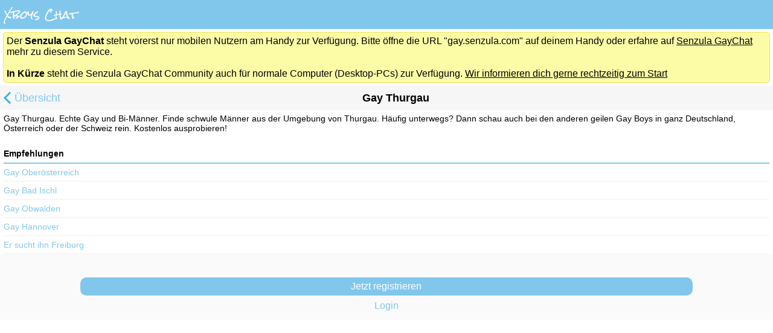

--- FILE ---
content_type: text/html;charset=UTF-8
request_url: https://gay.senzula.com/Chat/chatter/Gay-Thurgau
body_size: 3460
content:
<?xml version="1.0" encoding="UTF-8"?>
<!DOCTYPE html PUBLIC "-//WAPFORUM//DTD XHTML Mobile 1.2//EN" "www.openmobilealliance.org/tech/DTD/xhtml-mobile12.dtd">

<html>
	<head>
		<title>Gay Thurgau | GayChat Senzula | GayChat Senzula</title>
                
                
        	<meta http-equiv="Content-Type" content="text/html; charset=UTF-8">
        	<meta name="viewport" content="width=device-width, initial-scale=1.0, user-scalable=no">
		
        	<link rel="stylesheet" type="text/css" href="&#x2F;XBoysChat&#x2F;XHTMLDEMO&#x2F;__touchdemo.css.jsp?sfkj&#x3D;b9c6931c254e7aa84aa26c507b5f55a0">
		 
        	
		
		<script type="text/javascript">
			

function prefetchImage(url) {
	var img1 = new Image();
	img1.src = url;
}

var documentUnloaded = false;

function sendAjaxGetRequest(url, retrycnt, suppressHttpStatusZeroError, successCallback, errorCallback, context) {
	var completed = false;

	var request = new XMLHttpRequest();
	request.onreadystatechange = function() {
		if (request.readyState != 4) {
			return;
		}

		// some buggy browsers call this more than once
		if (completed == true)
			return;
		completed = true;

		var httpstatus = request.status;
		if (httpstatus != 200) {
			if (httpstatus == 0 && retrycnt > 0) {
				setTimeout(function() {
					sendAjaxGetRequest(url, retrycnt - 1, suppressHttpStatusZeroError, successCallback, errorCallback, context);
				}, 1000);
				return;
                        }
			
			if (!documentUnloaded && (suppressHttpStatusZeroError == false || httpstatus != 0)) {
				alert("ajax error: http status = " + httpstatus);
			}
			if (errorCallback) {
				window.setTimeout(function() {
					errorCallback(context, httpstatus);
				}, 1);	
			}
			return;
		}

		var respText;
		try {
			respText = request.responseText;
			var responseObj = JSON.parse(respText);

			if (successCallback) {
				window.setTimeout(function() {
					successCallback(context, responseObj);
				}, 1);
			}
		} catch (e) {
			if (!documentUnloaded) {
				alert(e + " response: " + respText);
			}
			if (errorCallback) {
				window.setTimeout(function() {
					errorCallback(context, httpstatus);
				}, 1);
			}
		}
	};

	request.open("GET",url, true);
	request.send(null);
	setTimeout(function() {
		request.abort();
	}, 12000);
}

function insertHtml(insertToElement, htmlcode) {
	var tmpdiv = document.createElement('div');
	tmpdiv.innerHTML = htmlcode;
	
	insertToElement.insertBefore(tmpdiv, insertToElement.firstChild);
	while (tmpdiv.firstChild) {
		insertToElement.insertBefore(tmpdiv.firstChild, tmpdiv);
	}
	insertToElement.removeChild(tmpdiv);
}

function togglefolder(head, id) {
	var element = document.getElementById(id);
	if (element.style.display === 'none') {
		element.style.display = 'block';
		head.innerHTML = "Weniger";
	} else {
		element.style.display = 'none';
		head.innerHTML = "Mehr";
	}
}

var showhideCounter = 0;
function showConfirmation(text) {
	var confirmationbox = document.getElementById("confirmationbox");
	// box handle
	confirmationbox.innerHTML = text;
	if(confirmationbox.style.visibility != "visible") {
	    toggleErrorConf("confirmationbox", 'confirmationmessage lnkc');
	}
	showhideCounter++;
	var shCounter = showhideCounter;
	setTimeout(function(){hideConfError(shCounter)},3000);
}

function showError(text) {
	var errorbox = document.getElementById("errorbox");
	// box handle
	errorbox.innerHTML = text;
	if(errorbox.style.visibility != "visible") {
	    toggleErrorConf("errorbox", 'errormessage lnkc');
	}
	showhideCounter++;
	var shCounter = showhideCounter;
	setTimeout(function(){hideConfError(shCounter)},3000);
	
}

function hideConfError(counter) {
	var errorbox = document.getElementById("errorbox");
	var confirmationbox = document.getElementById("confirmationbox");
	// box handle
	if(errorbox != null && showhideCounter==counter) {
		if(errorbox.style.visibility === "visible") {
			toggleErrorConf("errorbox", 'errormessage lnkc');
		}
	}
	if(confirmationbox != null && showhideCounter==counter) {
		if(confirmationbox.style.visibility === "visible") {
		    toggleErrorConf("confirmationbox", 'confirmationmessage lnkc');
		}
	}
}

function toggleErrorConf(id, addclass) {
    var msgdiv = document.getElementById(id);
    msgdiv.style.display = "block";
    if (msgdiv.style.visibility !== "visible") {
        msgdiv.style.visibility = "visible";
        msgdiv.style.opacity = 1;
        msgdiv.className = 'fadein ' + addclass;
    } else {
        msgdiv.style.opacity = 0;
        msgdiv.style.visibility = "hidden";
        msgdiv.className = 'fadeout ' + addclass;
    }
}

function toggledropdown() {
	var dropdown = document.getElementById("dropdown");
	var dropdownImg = document.getElementById("dropdown-img");
	if (dropdown.style.visibility === "visible") {
		dropdown.style.opacity = 0;
		dropdown.style.visibility = "hidden";
		dropdown.className = 'fadeout';
		dropdownImg.style.backgroundColor = "#F6F6F7";
	} else {
		dropdown.style.visibility = "visible";
		dropdown.style.opacity = 1;
		dropdown.className = 'fadein';
		dropdownImg.style.backgroundColor = "#EBEBEB";
	}
}

function toggleCheck(element) {
	if (element.checked === true) {
		element.checked = false;
	} else {
		element.checked = true;
	}
}

function toggleRadio(element) {
	if (element.checked === false) {
		element.checked = true;
	}
}

function showRegisterDemo() {
	showError('Du musst dich vorher registrieren um diese Funktion auszuführen!');
}

		</script>	
	
	
	

		
			<meta name="description" content="Gay Thurgau. Echte Gay und Bi-Männer. Finde einen Sexpartner aus deiner Umgebung. Kostenlos ausprobieren!">
		
		
		
	</head>
	
	<body>
		<!-- HEADER BAR -->
		





<!-- HEADER BAR -->
<div id="header-frame">
	<div id="registerlogin" class="header-messages nowrap">
		
		<a id="registernow" href="&#x2F;XBoysChat&#x2F;xhtmltouchdemochat?action&#x3D;redir&amp;url&#x3D;https%3A%2F%2Fgay.senzula.com%2FXBoysChat%2Fxhtmlchat%3Faction%3Dstart%26xhtmltouchloginaction%3Dlogin" style="text-decoration: underline; display: inline-block">Anmelden</a>
	</div>
	<!-- font size 48px -->
	<a href="https://gay.senzula.com/Chat/"><img style="height: 35px;" src="/XBoysChat/static_16abac9050ccf7ee0d3ecb72e07c804a/XHTMLTOUCH/img/logo_xboys.png"/></a>
</div>

<!-- DESCTOP WARNING -->

    <div id="desctophint" style="display: none; background-color: rgb(252, 252, 167); border: 1px solid rgb(243, 225, 92); margin: 5px; border-radius: 5px; padding: 5px;">
            
                    Der <b>Senzula GayChat</b> steht vorerst nur mobilen Nutzern am Handy zur Verfügung. Bitte öffne die URL &quot;gay.senzula.com&quot; auf deinem Handy oder erfahre auf <a style="display: inline-block; text-decoration: underline;" href="http://gay.senzula.com">Senzula GayChat</a> mehr zu diesem Service.<br/>&nbsp;<br/>
                    <b>In Kürze</b> steht die Senzula GayChat Community auch für normale Computer (Desktop-PCs) zur Verfügung. <a target="_blank" style="display: inline-block; text-decoration: underline;" href="http://eepurl.com/92j81">Wir informieren dich gerne rechtzeitig zum Start</a>
            
    </div>

<script>
	if(	! navigator.userAgent.match(/Android/i) &&
		! navigator.userAgent.match(/webOS/i) &&
		! navigator.userAgent.match(/iPhone/i) &&
		! navigator.userAgent.match(/iPod/i) &&
		! navigator.userAgent.match(/Windows Phone/i) &&
		! navigator.userAgent.match(/htc/i) &&
		! navigator.userAgent.match(/huawei/i) &&
		! navigator.userAgent.match(/lg/i) &&
		! navigator.userAgent.match(/motorola/i) &&
		! navigator.userAgent.match(/nokia/i) &&
		! navigator.userAgent.match(/samsung/i) &&
		! navigator.userAgent.match(/sonyericsson/i) &&
		! navigator.userAgent.match(/zte/i) &&
		! navigator.userAgent.match(/Blackberry/i) )
	    {
		// show hint
		if(document.getElementById('desctophint') !== null){
			document.getElementById('desctophint').style.display = "block";
		}
		// hide register
		document.getElementById('registerlogin').style.display = "none";
	    } 
    
</script>

		<!-- NAVIGATION BAR with dropdown -->
		<div id="nav-frame">
			<div class="nav-left sigcol"><a href="https:&#x2F;&#x2F;gay.senzula.com&#x2F;Chat&#x2F;"  style="display: block;"><img class="img-back" src="/XBoysChat/static_16abac9050ccf7ee0d3ecb72e07c804a/XHTMLTOUCH/img/back.png"/>Übersicht</a></div>
			<div class="nav-right sigcol">&nbsp;&nbsp;&nbsp;&nbsp;&nbsp;&nbsp;&nbsp;&nbsp;&nbsp;</div>
			<h1 class="nav-title ellip">Gay Thurgau</h1>
		</div>
		
		<div id="errorbox" class="fadein errormessage lnkc" onClick="hideConfError(showhideCounter);"></div>
		<div id="confirmationbox" class="fadein confirmationmessage lnkc" onClick="hideConfError(showhideCounter);"></div>
		
		<div id="content">
			
			
				<h2 id="chatinfo" style="font-size: 14px; padding: 6px; font-weight:normal ">Gay Thurgau. Echte Gay und Bi-Männer. Finde schwule Männer aus der Umgebung von Thurgau. Häufig unterwegs? Dann schau auch bei den anderen geilen Gay Boys in ganz Deutschland, Österreich oder der Schweiz rein. Kostenlos ausprobieren!</h2>
			
			
			<table class="usergrid"></table>
		</div>
		
		
			<div class="sigbrdcol" style="margin: 20px 6px 0px 6px; font-size: 14px; padding-bottom: 4px">
				<div style="font-weight:bold; margin: 3px 0px" >Empfehlungen</div>
			</div>
			
				<div style="margin: 0px 6px; padding: 6px 0px; font-size: 14px; border-bottom: 2px solid #F6F6F7">
					<a href="https://gay.senzula.com/Chat/chatter/Gay-Ober%C3%B6sterreich" style="display: block;">
						<div class="ellip sigcol">Gay Oberösterreich</div>
					</a>
				</div>
				
				<div style="margin: 0px 6px; padding: 6px 0px; font-size: 14px; border-bottom: 2px solid #F6F6F7">
					<a href="https://gay.senzula.com/Chat/chatter/Gay-Bad-Ischl" style="display: block;">
						<div class="ellip sigcol">Gay Bad Ischl</div>
					</a>
				</div>
				
				<div style="margin: 0px 6px; padding: 6px 0px; font-size: 14px; border-bottom: 2px solid #F6F6F7">
					<a href="https://gay.senzula.com/Chat/chatter/Gay-Obwalden" style="display: block;">
						<div class="ellip sigcol">Gay Obwalden</div>
					</a>
				</div>
				
				<div style="margin: 0px 6px; padding: 6px 0px; font-size: 14px; border-bottom: 2px solid #F6F6F7">
					<a href="https://gay.senzula.com/Chat/chatter/Gay-Hannover" style="display: block;">
						<div class="ellip sigcol">Gay Hannover</div>
					</a>
				</div>
				
				<div style="margin: 0px 6px; padding: 6px 0px; font-size: 14px; border-bottom: 2px solid #F6F6F7">
					<a href="https://gay.senzula.com/Chat/chatter/Er-sucht-ihn-Freiburg" style="display: block;">
						<div class="ellip sigcol">Er sucht ihn Freiburg</div>
					</a>
				</div>
				
			<div id="regheader" class="sigbrdcol" style="margin: 20px 6px 0px 6px; font-size: 14px; padding-bottom: 4px; display: none">
				<div style="font-weight:bold; margin: 3px 0px" >Hol dir die kostenlose App</div>
			</div>
			<div id="register" style="background-color: #fafafa; padding: 6px; text-align: center;">
				<div id="appteaser" style="display: none">
					<img style="width: 96px; height: 96px; padding: 6px;" src="/XBoysChat/static_16abac9050ccf7ee0d3ecb72e07c804a/XHTMLTOUCH/img/android_icon_sexchat.png" />
					<div style="background-color: #fafafa; padding: 2px;">
						<div style="width: 80%; margin-left: auto; margin-right: auto;">
							<div class="buttonstyle ellip sigcol lnkc" style="border: 1px solid #81C7EB"><a href="https://download.calista.at/redir/chat/sexnd?referrer=utm_source%3DXBoys+Chat%26utm_medium%3DBanner%26utm_content%3DGay+App" style="display: block;">Gay App</a></div>
						</div>
					</div>
				</div>
				<div>
					<div style="width: 80%; margin-left: auto; margin-right: auto; margin-top:32px;">
						<div class="sigbgcol buttonstyle ellip" ><a href="&#x2F;XBoysChat&#x2F;xhtmltouchdemochat?action&#x3D;redir&amp;url&#x3D;https%3A%2F%2Fgay.senzula.com%2FXBoysChat%2Fxhtmlchat%3Faction%3Dstart%26xhtmltouchloginaction%3Dregister" style="display: block;">Jetzt registrieren</a></div>
					</div>
					<div class="sigcol" style="text-align: center; margin: 8px">
						<a href="&#x2F;XBoysChat&#x2F;xhtmltouchdemochat?action&#x3D;redir&amp;url&#x3D;https%3A%2F%2Fgay.senzula.com%2FXBoysChat%2Fxhtmlchat%3Faction%3Dstart%26xhtmltouchloginaction%3Dlogin" style="display: block;">Login</a>
					</div>
				</div>
			</div>
			<script type="text/javascript">
				if(showAndroidBanner){
					if (navigator.userAgent.match(/Android/i) !== null) {
						document.getElementById("appteaser").style.display = "block";
						document.getElementById("regheader").style.display = "block";
					}	
				}

			</script>
			
	</body>
</html>


--- FILE ---
content_type: text/css;charset=ISO-8859-1
request_url: https://gay.senzula.com/XBoysChat/XHTMLDEMO/__touchdemo.css.jsp?sfkj=b9c6931c254e7aa84aa26c507b5f55a0
body_size: 8979
content:


/* --- GLOBAL DEFINITIONS --- */



*{border:none;margin:0px;padding:0px;}
html{-webkit-tap-highlight-color:rgba(0,0,0,0);}
body{font-family:Helvetica,Arial,sans-serif;font-size:16px;color:black;}
h1{font-size:18px;}
h2{font-size:18px;}
h3{font-size:16px;padding:10px 0px 6px 0px;}
a{text-decoration:none;color:inherit;}
a:visited{color:inherit;}
a img{margin:0;padding:0;border:0;outline:0;vertical-align:middle;}
table{border-spacing:0;}
ul{list-style-type:none;}
.nowrap{white-space:nowrap;}
.ellip{overflow:hidden;white-space:nowrap;text-overflow:ellipsis;-o-text-overflow:ellipsis;}
.gap{margin-left:6px !important;margin-right:6px;}
.padgap{padding-left:6px;padding-right:6px;}
.gap-left{margin-left:6px;}
.wide{width:100%;max-width:100%;}
.left{float:left;}
.right{float:right;}
.clear{clear:both;}
.vgap{height:10px;}
.svgap{height:6px;}
.vbiggap{height:20px;}
.lowergap{margin-bottom:6px;}
.fadein{-webkit-transition:visibility 0s linear,opacity 0.08s linear;-moz-transition:visibility 0s linear,opacity 0.08s linear;-o-transition:visibility 0s linear,opacity 0.08s linear;transition:visibility 0s linear,opacity 0.08s linear;}
.fadeout{-webkit-transition:visibility 0s linear 0.08s,opacity 0.08s linear;-moz-transition:visibility 0s linear 0.08s,opacity 0.08s linear;-o-transition:visibility 0s linear 0.08s,opacity 0.08s linear;transition:visibility 0s linear 0.08s,opacity 0.08s linear;}
.bulls{vertical-align:sub;line-height:14px;font-size:26px;color:#F2F2F2;}
.bigsep{background-color:#F6F6F7;height:8px;}
.lnkc{cursor:pointer;cursor:hand;}
.rel{position:relative;}
.breezy{margin-left:0px;margin-right:0px;}
.imgpad{padding:0px 6px 0px 6px;}
.tcenter{text-align:center;}
.warn{color:red;}
.sigcol{color:#81C7EB !important;}
.inactivecol{color:#b6b6b7;}
.inactivebgcol{background-color:#b4b4b4;}
.sigbgcol{background-color:#81C7EB;}
.sigbrdcol{border-bottom:2px solid #81C7EB;}
.drkbrdcol{border-bottom:1px solid #D6D6D6;}
.lgthbrdcol{border-bottom:1px solid #F6F6F7;}
.drkbrdcoltop{border-top:1px solid #D6D6D6;}
.friendcol{color:#9864A5;}
.friendbgcol{background-color:#FCC046;}
.peoplecol{color:#9CC838;}
.peoplebgcol{background-color:#9CC838;}
.peoplebrdcol{border-bottom:2px solid #9CC838;}
.generalbgcol{background-color:#022E3E;}
.specialbgcol{background-color:#214e64;}
.flirtcol{color:#FF2930;}
.flirtbgcol{background-color:#FF2930;}
.drkflirtbgcol{background-color:#df1254;}
.flirtbrdcol{border-bottom:2px solid #FF2930;}
.delcol{color:red;}
.sexhighcol{color:#d23238;}
.sexhighbgcol{background-color:#d23238;}
.sexlowcol{color:#f3b53f;}
.sexlowbgcol{background-color:#f3b53f;}
.sexmedcol{color:#dd7f38;}
.sexmedbgcol{background-color:#dd7f38;}
.gaylowcol{color:#99CC00}
.gaylowbgcol{background-color:#99CC00}
.gaymedcol{color:#FFBB33}
.gaymedbgcol{background-color:#FFBB33}
.gayhighcol{color:#da3432}
.gayhighbgcol{background-color:#da3432}
.sexinactivebgcol{background-color:#d6d5d4;}
.modalbgcol{background-color:#f6f6f7;}
.textgraycol{color:#666666;}
.nocontent-box{background-color:#f2f2f2;text-align:center;padding:50px 10px;color:darkgray;font-style:italic;line-height:1.5em;}
#header-frame{background-color: #81C7EB;padding: 6px;line-height: 35px;}
.header-messages{font-size:16px;color:white;float:right;}
.header-message-badge{-webkit-border-radius:10px;-khtml-border-radius:10px;-moz-border-radius:10px;border-radius:10px;padding:2px 8px 1px 8px;margin-right:4px;background-color:red;}
#nav-frame{background-color:#F6F6F7;font-size:18px;line-height:40px;}
.nav-title{font-weight:bold;text-align:center;padding-left:5px;padding-right:5px;}
.nav-left{float:left;}
.nav-right{float:right;margin-left:25px;}
.nav-right-ng{float:right;}
.img-back{height:24px;vertical-align:middle;padding-bottom:4px;}
.img-nav{height:24px;vertical-align:middle;padding-bottom:2px;padding-right:5px;padding-left:10px;}
#dropdown-img{display:inline-block;}
#dropdown{background-color:#EBEBEB;position:absolute;right:0px;min-width:60%;z-index:1000;font-size:18px;visibility:hidden;opacity:0;}
ul#dropdown li{border-top:1px solid #D6D6D6;color:black;padding:10px 20px 10px 10px;}
ul#dropdown li:hover{background:#AAAAAA;color:white;}
#spinner-frame{background-color:#F6F6F7;padding-top:1px;text-align:center;border-bottom:1px solid #D6D6D6;}
#spinner-img{width:12px;}
#spinner{width:100%;background-color:#EBEBEB;position:absolute;visibility:hidden;opacity:0;z-index:800;font-size:18px;}
ul#spinner li{border-top:1px solid #D6D6D6;color:black;padding:8px 20px 8px 10px;}
ul#spinner li:hover{background:#AAAAAA;color:white;}
ul li.checked{background-color:#D6D6D6;}
ul li img.checked{float:right;height:24px;margin-left:3px;}
.sendform{text-align:right;margin:20px 15px 20px 6px;}
.sendformsmall{text-align:right;margin:5px 15px 5px 6px;}
div.subtitle div.title{padding:6px 6px 6px 0px;}
.albumtitle{padding:6px;font-weight:bold;}
div.subtitle span.subtitle{color:darkgray;font-weight:normal;}
div.subtitle div.sub_drop_title{padding:6px;float:right;}
img.share{width:16px;margin-left:10px;vertical-align:middle;padding-bottom:4px;float:right;}
#subdropdown{background-color:#EBEBEB;position:absolute;right:0px;min-width:40%;visibility:hidden;z-index:400;font-size:18px;}
ul#subdropdown li{border-top:1px solid #D6D6D6;color:black;padding:10px 3px 10px 10px;}
ul#subdropdown li:hover{background:#AAAAAA;color:white;}
.optdropdown{background-color:white;position:absolute;right:5px;min-width:40%;visibility:hidden;z-index:1500;color:#81C7EB;border:1px solid #81C7EB;margin-top:-3px;line-height:normal;}
.optdropdown li{padding:9px 6px 8px 10px;text-align:right;}
.popup__overlay{position:fixed;left:0;top:0;width:100%;height:100%;background:rgba(0,0,0,.7);text-align:center;z-index:2000;visibility:hidden;opacity:0;overflow-y:scroll;}
.popup{display:inline-block;position:relative;top:15%;max-width:80%;padding:20px;border:5px solid #fff;border-radius:15px;background:#fff;vertical-align:middle;}
.userinroomlist-popup{border-radius:5px;display:inline-block;top:15%;position:relative;width:80%;border:5px solid #fff;background:#fff;vertical-align:middle;text-align:center;padding-top:8px;}
.userinroomlist-inner-popup{display:inline-block;width:45%;}
.userinroompopup-nickname{font-weight:bold;}
.userinroompopup-shortprof{}
.userinroompopup-status{margin-top:4px;}
.reportuser-popup{border-radius:5px;display:inline-block;position:relative;width:80%;top:15%;border:5px solid #fff;background:#fff;vertical-align:middle;text-align:center;padding-top:8px;}
.image-popup{border-radius:5px;display:table;position:relative;vertical-align:middle;left:0;right:0;margin:auto;height:100%;width:100%;}
.image-popup img{position:relative;width:100%;vertical-align:bottom;}
.image-popup .inner-cont{display:block;position:relative;border-radius:5px;display:table-cell;vertical-align:middle;}
.image-popup .lnk-cont{background-color:black;color:white;line-height:30px;position:relative;}
.popupLink{font-weight:lighter;margin:8px 6px 0px 6px;font-size:18px;}
.tip{position:relative;margin:6px;padding:6px;background-color:lightyellow;border:1px solid darkkhaki;}
.tip:before{content:' ';position:absolute;width:0;height:0;left:47%;bottom:-20px;border:10px solid;border-color:darkkhaki transparent transparent transparent;}
.tip:after{content:' ';position:absolute;width:0;height:0;left:47%;bottom:-18px;border:10px solid;border-color:lightyellow transparent transparent transparent;}
.tip_top{position:relative;margin:6px;margin-top:12px;padding:6px;background-color:lightyellow;border:1px solid darkkhaki;}
.tip_top:before{content:' ';position:absolute;width:0;height:0;left:47%;top:-20px;border:10px solid;border-color:transparent transparent darkkhaki transparent;}
.tip_top:after{content:' ';position:absolute;width:0;height:0;left:47%;top:-18px;border:10px solid;border-color:transparent transparent lightyellow transparent;}
.tip_no{position:relative;padding:6px;margin:6px;background-color:lightyellow;border:1px solid darkkhaki;}
.activeinfo{position:relative;padding:10px;margin:6px;background-color:lightyellow;border:1px solid darkkhaki;text-align:center;}
.activeinfo .link{margin-top:10px;}
.infomessage{padding:10px;margin:20px;background-color:lightyellow;border:1px solid darkkhaki;}
.errormessage{position:fixed;z-index:2500;top:0px;left:6px;right:6px;background-color:bisque;border:1px solid red;margin:20px;border-radius:5px;padding:10px;visibility:hidden;opacity:0;}
.errormessagestatic{background-color:bisque;border:1px solid red;margin:20px;border-radius:5px;padding:10px;}
.errorloadingstopped{background-color:bisque;border:1px solid red;margin:20px;border-radius:5px;padding:10px;}
.confirmationmessage{position:fixed;z-index:2500;top:0px;left:0px;right:0px;background-color:lightyellow;border:1px solid darkkhaki;border-radius:5px;margin:20px;padding:10px;visibility:hidden;opacity:0;}
.notification{position:fixed;left:12px;right:12px;top:-150px;border:2px solid #EAE24B;background-color:#FAFACE;visibility:hidden;-webkit-transition:all 1.0s ease-in-out;-moz-transition:all 1.0s ease-in-out;-o-transition:all 1.0s ease-in-out;transition:all 1.0s ease-in-out;z-index:5000;}
.notification-text{padding:12px;text-align:center;}
.notification table{margin:6px 6px 12px 6px;}
.notification table td{text-align:center;width:50%;}
body.startgradient{width:100%;background:-webkit-linear-gradient(#56BDE9, #1D9AD2);background:-o-linear-gradient(#56BDE9, #1D9AD2);background:-moz-linear-gradient(#56BDE9, #1D9AD2);background:linear-gradient(#56BDE9, #1D9AD2);text-align:center;}
body.startgradient_erotic{width:100%;background:-webkit-linear-gradient(#D70041, #7C002D, #2D0012);background:-o-linear-gradient(#D70041, #7C002D, #2D0012);background:-moz-linear-gradient(#D70041, #7C002D, #2D0012);background:linear-gradient(#D70041, #7C002D, #2D0012);text-align:center;}
#starttitle{line-height:50px;font-family:'Rock Salt', cursive;font-size:28px;color:white;}
#startsubtitle{font-size:14px;color:white;}
.startloggedin{font-size:14px;color:white;}
.startnotyou{font-size:14px;color:white;font-weight:bold;text-decoration:underline;}
@media screen and (orientation:portrait){.startbuttonwidth{width:70%;}
}
@media screen and (orientation:landscape){.startbuttonwidth{width:40%;}
}
@media screen and (orientation:portrait){.loginbuttonwidth{width:90%;}
}
@media screen and (orientation:landscape){.loginbuttonwidth{width:50%;}
}
.startbutton{-webkit-border-radius:3px;-khtml-border-radius:3px;-moz-border-radius:3px;border-radius:3px;color:white;text-align:center;line-height:35px;margin-left:auto;margin-right:auto;margin-bottom:5px;}
.linegroup{display:table;margin-left:auto;margin-right:auto;}
.lineitem{display:table-cell;}
.linetext{white-space:nowrap;width:1%;padding:0 10px;color:#D0D0D0;}
.lineline{border-bottom:1px solid #D0D0D0;position:relative;top:-.5em;}
.loginform{margin-left:auto;margin-right:auto;}
.loginchoosenick{background-color:#f6f6f7;margin:12px 0px 12px 0px;text-align:center;color:#515050;}
.forgotpassword{margin-left:5px;font-size:12px;}
.disclaimer{font-size:12px;color:darkgrey;}
ul#menu-list li{padding:10px 3px 10px 10px;font-size:18px;}
.menu-message-badge{border-radius:10px;padding:2px 8px 1px 8px;margin-right:4px;color:white;background-color:red;float:right;}
.menu-badge{border-radius:10px;padding:2px 8px 1px 8px;margin-right:4px;background-color:#81C7EB;color:white;float:right;}
.home-badge{border-radius:10px;padding:2px 5px 1px 5px;background-color:#81C7EB;color:white;position:relative;left:2px;}
.menuprefimg{width:20px;opacity:0.8;margin-right:5px;vertical-align:-2px;}
ul#info-list li{border-bottom:1px solid #D6D6D6;padding:10px 3px 10px 10px;font-size:18px;}
ul#info-list img{float:right;width:32px;height:32px;}
ul#info-list .content{margin:10px 0px;padding-top:6px;border-top:1px solid #D6D6D6;color:#808080;font-size:16px;}
.menu-outrunner{background-color:#f6f6f7;}
.circular_thmb{position:relative;display:block;width:80px;height:80px;margin:auto;background-size:cover;background-repeat:no-repeat;background-position:center center;-webkit-border-radius:40px;-moz-border-radius:40px;border-radius:40px;border:4px solid #ffffff;z-index:12;}
#flirtstatus{text-align:center;background-color:#F6F6F7;padding-bottom:10px;background-size:cover;background-repeat:no-repeat;}
#flirtstatus img.blured{position:relative;width:100%;-webkit-filter:blur(5px);-moz-filter:blur(5px);-o-filter:blur(5px);-ms-filter:blur(5px);filter:blur(5px);z-index:10;}
#flirtstatus img.profile_blur{position:relative;width:80px;background-color:#F6F6F7;margin-top:-50px;padding:3px;z-index:12;}
#flirtstatus img.profile_blur_new{position:relative;width:80px;background-color:#F6F6F7;margin-top:15px;padding:3px;z-index:12;}
#flirtstatus img.profile{width:80px;background-color:white;padding:3px;margin-top:10px;}
#flirtstatus .title{font-size:20px;padding:6px;}
#flirtstatus .change{width:50px;margin:10px;}
#flirtstatus .changesmall{width:40px;margin:7px;}
#sprechblase{position:relative;width:180px;display:inline-block;padding:5px;-webkit-border-radius:5px;-moz-border-radius:5px;border-radius:5px;text-align:center;background-color:#81C7EB;color:white;font-size:14px;}
#sprechblase:before{content:' ';position:absolute;width:0;height:0;left:45%;top:-20px;border:10px solid;border-color:transparent transparent #81C7EB transparent;}
.showme-switch{text-align:center;}
.showme-switch .black{background-color:#333333;padding:6px 6px 6px 6px;}
.showme-switch .switch-text{padding-left:12%;padding-right:12%;padding-top:6px;padding-bottom:12px;font-size:15px;color:white;}
.showme-switch .cent-cont{position:relative;display:inline-block;vertical-align:bottom;width:100px;height:30px;}
.showme-switch .nosex{position:absolute;left:0px;height:0px;width:38px;border-top:30px solid #f6424a;border-left:0px solid transparent;border-right:20px solid transparent;}
.showme-switch .everything{position:absolute;right:0px;height:0px;width:38px;border-bottom:30px solid #9ecb3c;border-left:20px solid transparent;border-right:0px solid transparent;}
.showme-switch .nosex-img{position:absolute;left:15px;top:7px;width:16px;heigth:16px;}
.showme-switch .everything-img{position:absolute;right:15px;top:7px;width:18px;height:18px;}
.headercollapse{position:absolute;top:0px;right:0px;background-color:rgba(128, 128, 128, 0.46);padding:0 3px;}
.headercollapse img{width:32px;}
.areateaser{width:100%;}
.areateaser .field{padding:10px 5px;vertical-align:middle;width:33%;color:#474747;text-align:center;background-color:#C2C2C2;}
table.usergrid{width:100%;border-collapse:collapse;border-style:hidden;table-layout:fixed;}
table.usergrid td{border:4px solid #F6F6F7;vertical-align:top;}
table.usergrid .gridcell{position:relative;padding:6px 6px 2px 6px;}
table.usergrid td.colspan{background-repeat:no-repeat;-webkit-background-size:cover;-moz-background-size:cover;-o-background-size:cover;background-size:cover;position:relative;}
table.usergrid .fod{padding-left:6px;}
table.usergrid img{width:100%;}
table.usergrid img.followup{width:24px;}
table.usergrid img.nrimg{width:12px;vertical-align:middle;margin-top:-3px;margin-right:5px;}
.gridtitle{padding:30px 5px 20px 10px;color:white;font-size:18px;font-weight:lighter;}
.gridtext{color:black;font-size:14px;}
.gridtext .prm{width:13px;height:13px;margin-right:2px;vertical-align:-1px;}
.gridstatus{text-align:center;padding:6px 3px 0px 3px;vertical-align:middle;}
table.usergrid img.s_ck{width:20px;float:left;}
table.usergrid img.s_fl{width:20px;}
table.usergrid img.s_fr{width:20px;float:right;}
img.s_ck{width:20px;float:left;}
img.s_fl{width:20px;}
img.s_fr{width:20px;float:right;}
.image-badge{padding:1px 5px 0px 5px;margin:5px;background-color:#333333;position:absolute;font-size:12px;color:white;opacity:0.5;z-index:2;}
.image-right-badge{padding:0px 3px 0px 3px;margin:5px;right:5px;background-color:#333333;position:absolute;font-size:10px;color:white;opacity:0.5;z-index:2;}
.user-badge{position:absolute;width:33px;height:18px;top:13px;left:1px;z-index:3;}
.user-badge-mini{position:absolute;width:16px;height:9px;top:0px;left:-2px;z-index:20;}
.user-badge-slide{position:absolute;width:33px;height:18px;top:10px;left:0px;}
.user-badge-profile{position:absolute;width:33px;height:18px;top:10px;left:0px;z-index:20;}
.user-badge-hotonyou{position:absolute;left:0;right:0;bottom:22%;color:white;opacity:0.8;z-index:19;text-align:center;}
.user-badge-hotonyou .inner{display:inline-block;font-weight:lighter;background-color:#f5c247;padding:12px 12px 12px 12px;font-size:22px;-ms-transform:rotate(351deg);-webkit-transform:rotate(351deg);transform:rotate(351deg);text-transform:uppercase;}
.user-badge-hotonyou .inner-mini{display:inline-block;font-weight:lighter;background-color:#f5c247;padding:3px 6px 3px 6px;font-size:13px;margin-bottom:42px;-ms-transform:rotate(351deg);-webkit-transform:rotate(351deg);transform:rotate(351deg);}
.user-badge-hothit{position:absolute;left:0;right:0;bottom:22%;color:white;opacity:0.8;z-index:19;text-align:center;}
.user-badge-hothit .inner{display:inline-block;font-weight:lighter;background-color:#e7554b;padding:12px 12px 12px 12px;font-size:22px;-ms-transform:rotate(351deg);-webkit-transform:rotate(351deg);transform:rotate(351deg);text-transform:uppercase;}
.user-badge-hothit .inner-mini{display:inline-block;font-weight:lighter;background-color:#e7554b;padding:3px 6px 3px 6px;margin-bottom:42px;font-size:13px;-ms-transform:rotate(351deg);-webkit-transform:rotate(351deg);transform:rotate(351deg);}
ul#userlist{}
ul#userlist li{position:relative;}
ul#userlist .profpic{vertical-align:top;margin-right:8px;border:none;float:left;width:41px;height:41px;padding:6px 0px 6px 6px;}
ul#userlist .nickname{padding-top:7px;font-weight:bold;}
ul#userlist .shortprofile{margin-top:2px;color:#AAAAAA;}
ul#userlist .options{position:relative;float:right;margin-top:18px;}
ul#userlist .overlay{position:absolute;top:0px;right:0px;left:0px;bottom:0px;background-color:#E4E4E4;visibility:visible;opacity:0.5;}
table#tabs{width:100%;background-color:#F6F6F7;border-collapse:collapse;table-layout:fixed;}
table#tabs td{text-align:center;}
table#tabs td.divider{width:2px;font-size:22px;}
table#tabs div{background-color:#DDDDDD;}
table#tabs a{color:black;padding-top:10px;padding-bottom:5px;}
table#tabs td.active{border-bottom:4px solid #81C7EB;}
table#tabs td.inactive{border-bottom:4px solid #DDDDDD;}
#search-frame{}
.search-input-line{background-color:#F6F6F7;}
.input-picture{width:40px;height:40px;vertical-align:bottom;}
#chat-edit-frame{display:none;font-size:16px;line-height:34px;}
#chat-edit-frame img{margin:0px 7px 3px 0px;padding:0px 8px 0px 8px;vertical-align:middle;height:30px;}
#chat-edit-frame .attach-badge{line-height:15px;background-color:red;color:white;-webkit-border-radius:10px;-khtml-border-radius:10px;-moz-border-radius:10px;border-radius:10px;padding:2px 4px 2px 4px;position:absolute;right:13px;top:0px;}
#chat-edit-emoticons{border-top:1px solid #F6F6F7;display:none;}
#chat-edit-emoticons img{width:32px;height:32px;margin-top:-5px;margin-bottom:-5px;}
#chat-edit-emoticons td{text-align:center;width:49px;}
#chat-edit-emotes{display:none;}
#chat-edit-emotes .radioline{line-height:35px;border-top:1px solid #F6F6F7;}
#chat-edit-emotes .radiolabel{vertical-align:middle;font-size:16px;}
#chat-edit-emotes .radiobutton{vertical-align:middle;float:right;}
#chat-edit-emotes input[type=radio]{-webkit-transform:scale(1.4,1.4);margin-right:10px;}
.chat-edit-attach{border-top:1px solid #F6F6F7;}
.chat-edit-attach_img-frame{background-color:#f2f2f2;position:relative;margin:10px 0px 10px 0px;width:78px;height:59px;}
.chat-edit-attach_img{width:76px;height:57px;position:absolute;top:0;left:0;bottom:0;right:0;margin:auto;}
.chat-edit-attach_upload-link{line-height:79px;float:right;}
.chat-edit-attach-chooser-line{line-height:37px;border-bottom:1px solid #f6f6f7;}
.fake-attach_img-frame{background-color:#f6f6f7;margin:0px 0px 0px 0px;}
.cea-progress{position:absolute;left:0px;top:10px;right:0px;bottom:0px;line-height:20px;text-align:center;font-size:14px;color:#555;font-weight:normal;}
.cea-progress-overlay{position:absolute;left:0px;top:0px;bottom:0px;opacity:0.6;width:0%;}
.greycamicon{background-color:#F6F6F7;text-align:center;}
.greycamicon img{height:16px;vertical-align:middle;padding:6px 4px 3px 3px;}
.file-upload-img-frame{background-color:#f2f2f2;position:relative;margin:10px 0px 10px 0px;width:60px;height:60px;cursor:pointer;}
.file-upload-img{width:38px;height:38px;position:absolute;top:0;left:0;bottom:0;right:0;margin:auto;}
.file-uploaded-img{width:60px;height:60px;position:absolute;top:0;left:0;bottom:0;right:0;margin:auto;}
.file-upload-link{float:right;line-height:59px;margin-left:10px;}
.chat-frame .sep{border-bottom:3px solid #F6F6F7;}
.chat-frame .chat-user{padding:4px 6px 4px 6px;font-size:16px;}
.chat-frame .chat-user .text{}
.chat-frame .chat-user a{}
.chat-frame .chat-user img{height:35px;}
.chat-frame .chat-user .botmar{margin:0px 0px 6px 0px;position:relative;z-index:5;}
.chat-frame .chat-user .bulls{position:absolute;bottom:-6px;left:0px;right:0px;text-align:center;z-index:1;}
.chat-frame .system-message{background-color:#f2f2f2;color:#808080;padding:0px 0px 0px 4px;line-height:33px;}
.chat-frame .chat-message{padding:4px 6px 4px 6px;}
.chat-frame .fs{font-size:14px;}
.chat-frame .chat-message img{margin-top:4px;max-width:100%;}
.chat-frame .chat-message .name{background-color:white;}
.chat-frame .chat-message .time{color:#808080;float:right;font-size:14px;padding-top:2px;}
.chat-frame .chat-message .text{margin-top:1px;}
.chat-frame span.tipp{-webkit-border-radius:10px;-khtml-border-radius:10px;-moz-border-radius:10px;border-radius:10px;padding:4px 10px 2px 10px;margin:12px 6px 6px 6px;display:inline-block;background-color:#82429D;color:white;font-size:12px;}
.chat-frame span.invite{-webkit-border-radius:10px;-khtml-border-radius:10px;-moz-border-radius:10px;border-radius:10px;padding:4px 10px 2px 10px;margin:12px 6px 6px 6px;display:inline-block;background-color:#E04352;color:white;font-size:12px;}
.roomheader{font-size:18px;padding:10px 6px 10px 6px;color:white;font-weight:bold;}
.roomheader .link{font-size:16px;padding-top:2px;font-weight:normal;}
.chat-frame .subtitle{margin-left:6px;}
.roomheader-overview{position:relative;background-color:#214e64;line-height:36px;font-size:15px;padding-left:6px;color:white;}
.eroticbaro{text-align:center;color:white;line-height:25px;border:1px solid white;}
.picminilist{position:relative;display:inline-block;}
.picminilist-wrap{position:relative;display:inline-block;margin:3px 4px 1px 0px;}
.fading-out{height:52px;width:57px;position:absolute;right:0px;z-index:20;}
.fading-out-s{height:42px;width:57px;position:absolute;right:0px;z-index:20;}
#activities-frame .activity-container{position:relative;margin-bottom:15px;}
#activities-frame .actisep{background-color:#F6F6F7;height:12px;border-bottom:1px solid #D8D8D8;}
#activities-frame .borderown{margin-top:20px;border:4px solid #C4D1DE;}
#activities-frame.borderexpired{margin-top:20px;border:4px solid #d7d7d7;}
#activities-frame .borderwait{margin-top:20px;border:4px solid rgba(241, 170, 44, 0.23);}
#activities-frame .borderaccept{margin-top:20px;border:4px solid rgba(26, 241, 36, 0.23);}
#activities-frame .borderinvite{margin-top:20px;border:4px solid rgba(26, 241, 233, 0.2);}
#activities-frame .borderbadge{position:absolute;top:-19px;left:15px;font-size:11px;padding:0px 5px;height:15px;line-height:20px;}
#activities-frame .own{background-color:#C4D1DE;color:#5F676F;}
#activities-frame .expired{background-color:#d7d7d7;color:#2d2d2d;}
#activities-frame .wait{background-color:rgba(241, 170, 44, 0.23);color:#CE8606;}
#activities-frame .accepted{background-color:rgba(26, 241, 36, 0.23);color:rgb(90, 156, 92);}
#activities-frame .invited{background-color:rgba(26, 241, 233, 0.2);color:#0FB6AF;}
#activities-frame .title{font-weight:bold;padding:10px 8px 6px 6px;background-color:#dfdfdf;margin-bottom:5px;}
#activities-frame .location{padding:0px 6px 6px 6px;}
#activities-frame .location img{height:16px;vertical-align:-1px;padding-right:5px;}
#activities-frame .owner{position:relative;background-color:#F6F6F7;margin-left:6px;margin-right:6px}
#activities-frame .topic{position:absolute;top:-15px;right:80px;width:30px;}
#activities-frame .topic img{width:100%;opacity:0.6;}
#activities-frame .ownerpic{width:60px;padding:10px;}
#activities-frame .ownerimg{width:60px;}
#activities-frame .owneraction{width:100%;max-width:100%;border-collapse:collapse;border-style:hidden;table-layout:fixed;}
#activities-frame .ownerdropdown{top:80px;}
#activities-frame .ownernick{font-weight:bold;}
#activities-frame .ownerlinks{padding-right:6px;width:90px;text-align:right;}
#activities-frame .action{display:inline-block;float:right;margin-right:6px;text-align:right;}
#activities-frame .status{padding-left:10px;padding-right:6px;}
#activities-frame .status img{height:16px;vertical-align:-1px;padding-right:5px;}
#activities-frame .members{padding:6px 6px 6px 10px;}
#activities-frame .members img{display:inline;width:40px;}
#activities-frame .memaction{float:right;line-height:40px;}
#activities-frame .time{padding:10px 6px;}
#activities-frame .description{padding:10px 6px;}
#activities-frame .acttitle{font-weight:bold;margin-bottom:6px;}
#activities-frame .activitytext{max-height:150px;overflow-y:hidden;transition:all 0.5s ease 0s;}
#activities-frame .more{padding-right:15px;padding-top:5px;padding-bottom:20px;}
.usergrid .eventstatus{padding:5px;height:50px;}
.usergrid .assign{width:45px;height:45px;margin-top:2px;background-position:center;background-size:cover;}
.usergrid .accepted{float:left;background-image:url('/WMChat/static_8651670b040eed292d7b40d849ff1d2a/XHTMLTOUCH/img/img_accept_green.png');filter:progid:DXImageTransform.Microsoft.AlphaImageLoader(src='/WMChat/static_8651670b040eed292d7b40d849ff1d2a/XHTMLTOUCH/img/img_accept_green.png', sizingMethod='scale');}
.usergrid .accept{float:left;background-image:url('/WMChat/static_8651670b040eed292d7b40d849ff1d2a/XHTMLTOUCH/img/img_accept.png');filter:progid:DXImageTransform.Microsoft.AlphaImageLoader(src='/WMChat/static_8651670b040eed292d7b40d849ff1d2a/XHTMLTOUCH/img/img_accept.png', sizingMethod='scale');filter:alpha(Opacity=10);opacity:0.1;}
.usergrid .rejected{float:right;background-image:url('/WMChat/static_8651670b040eed292d7b40d849ff1d2a/XHTMLTOUCH/img/img_reject_red.png');filter:progid:DXImageTransform.Microsoft.AlphaImageLoader(src='/WMChat/static_8651670b040eed292d7b40d849ff1d2a/XHTMLTOUCH/img/img_reject_red.png, sizingMethod='scale'');}
.usergrid .reject{float:right;background-image:url('/WMChat/static_8651670b040eed292d7b40d849ff1d2a/XHTMLTOUCH/img/img_reject.png');filter:progid:DXImageTransform.Microsoft.AlphaImageLoader(src='/WMChat/static_8651670b040eed292d7b40d849ff1d2a/XHTMLTOUCH/img/img_reject.png, sizingMethod='scale'');filter:alpha(Opacity=10);opacity:0.1;}
#new-message-frame{}
#new-message-frame .message-to{padding:3px 6px 3px 6px;}
#new-message-frame .message-to-caption{display:inline-block;padding:3px 0px 3px 3px;margin:3px 0px 3px 0px;}
ul#message-to-list{display:inline;}
#new-message-frame .receiver{display:inline-block;font-size:15px;color:#808080;background-color:#F6F6F7;-webkit-border-radius:5px;-khtml-border-radius:5px;-moz-border-radius:5px;border-radius:5px;padding:3px 6px 3px 6px;margin:3px 6px 3px 6px;white-space:nowrap;}
#new-message-frame .receiver-del{width:15px;height:15px;vertical-align:bottom;margin-left:10px;}
.grouptitle{border-bottom:2px solid #f2f2f2;}
.grouptitle .profpic{position:relative;vertical-align:top;margin-right:8px;border:none;float:left;width:53px;z-index:2;min-height:53px;}
.grouptitle .title{padding-top:8px;font-weight:bold;}
.grouptitle .edit{padding-top:3px;margin-left:61px;margin-bottom:6px;}
form{padding:0px 0px 0px 0px;}
input[type=text]{display:inline-block;font-size:15px;padding:3px 3px 3px 5px;margin:4px 0px 4px 0px;border:2px solid #DDDDDD;-webkit-border-radius:5px;-khtml-border-radius:5px;-moz-border-radius:5px;border-radius:5px;box-sizing:border-box;-moz-box-sizing:border-box;-webkit-box-sizing:border-box;}
input[type=number]{display:inline-block;font-size:15px;padding:3px 3px 3px 5px;margin:4px 0px 4px 0px;border:2px solid #DDDDDD;-webkit-border-radius:5px;-khtml-border-radius:5px;-moz-border-radius:5px;border-radius:5px;box-sizing:border-box;-moz-box-sizing:border-box;-webkit-box-sizing:border-box;}
input[type=password]{display:inline-block;font-size:15px;padding:3px 3px 3px 5px;margin:4px 0px 4px 0px;border:2px solid #DDDDDD;-webkit-border-radius:5px;-khtml-border-radius:5px;-moz-border-radius:5px;border-radius:5px;box-sizing:border-box;-moz-box-sizing:border-box;-webkit-box-sizing:border-box;}
textarea{display:inline-block;font-size:15px;padding:3px 3px 3px 5px;margin:4px 0px 4px 0px;resize:none;border:2px solid #DDDDDD;-webkit-border-radius:5px;-khtml-border-radius:5px;-moz-border-radius:5px;border-radius:5px;box-sizing:border-box;-moz-box-sizing:border-box;-webkit-box-sizing:border-box;}
select{display:inline-block;font-size:15px;padding:3px 0px 3px 5px;margin:4px 0px 4px 0px;border:2px solid #DDDDDD;-webkit-border-radius:5px;-khtml-border-radius:5px;-moz-border-radius:5px;border-radius:5px;box-sizing:border-box;-moz-box-sizing:border-box;-webkit-box-sizing:border-box;}
.checkbox-label{display:inline;vertical-align:middle;margin-left:6px;font-size:16px;}
.checkbox{display:inline;vertical-align:middle;margin-bottom:3px;}
.check-switch{text-align:center;}
.check-switch .cent-cont{position:relative;display:inline-block;vertical-align:bottom;width:100px;height:30px;}
.check-switch .nocheck{position:absolute;left:0px;height:0px;width:38px;border-top:30px solid #f0f0f0;border-left:0px solid transparent;border-right:20px solid transparent;}
.check-switch .check{position:absolute;right:0px;height:0px;width:38px;border-bottom:30px solid #f0f0f0;border-left:20px solid transparent;border-right:0px solid transparent;}
.check-switch .check-img{position:absolute;right:15px;top:7px;width:18px;height:18px;}
.form-line{line-height:35px;border-bottom:1px solid #F6F6F7;margin:0px 6px 0px 0px;padding-left:6px;}
.form-line-table{width:100%;border-bottom:1px solid #F6F6F7;margin:0px 6px 0px 0px;padding-left:3px;padding-top:6px;padding-bottom:6px;}
.form-line-table-label{margin-left:6px;font-size:16px;}
.form-line-hint{font-style:italic;color:#282828;margin-left:6px;margin-top:6px;}
.small-text-input{width:50px;text-align:right;background-color:#eeeeee;}
.settings-folder-group{margin:12px;}
.settings-divider{border-bottom:1px solid #F6F6F7;margin:0px 6px 0px 6px;padding-left:6px;}
.settings-form{line-height:35px;margin:0px 6px 0px 0px;padding-left:6px;}
.settings-color{color:rgba(0,0,0,0.6)}
.form-text{padding:6px 6px 6px 6px;}
.form-text-sub{padding:6px 6px 6px 6px;font-size:14px;}
.settings-thumb{width:100%;}
.settings-headline{margin:6px;line-height:30px;padding-top:5px;}
.settings-headline .title{font-size:16px;font-weight:bold;padding-left:6px;}
.settings-header{padding:18px 6px 18px 12px;}
.settings-header .title{text-align:center;font-size:18px;}
.settings-header .text{margin-left:6px;margin-bottom:6px;color:#808080;text-align:center;}
.settings-header .link{padding:6px 6px 6px 6px;text-align:center;}
.settings{margin-top:6px;margin-left:6px;padding-top:6px;}
.settings .title{margin-left:6px;margin-bottom:2px;}
.settings .text{margin-left:6px;margin-bottom:6px;font-size:14px;}
.settings .right{float:right;}
.settings-label{display:inline;vertical-align:middle;margin-left:6px;font-size:16px;}
#mainprofile-frame{padding:6px;}
#mainprofile-frame .alle{color:#333333;}
#mainprofile-frame .online{color:#2c9e59;}
#mainprofile-frame span.extra-badge{-webkit-border-radius:10px;-khtml-border-radius:10px;-moz-border-radius:10px;border-radius:10px;padding:2px 8px 1px 8px;margin-right:4px;background-color:green;color:white;float:right;font-size:12px;}
#mainprofile-frame span.verified-badge{-webkit-border-radius:10px;-khtml-border-radius:10px;-moz-border-radius:10px;border-radius:10px;padding:2px 8px 1px 8px;margin-right:4px;background-color:green;color:white;float:right;font-size:12px;}
#mainprofile-frame img.verified-hooklet{vertical-align:bottom;border:none;margin-left:15px;width:21px;height:21px;}
#mainprofile-frame div.nick{font-weight:bold;font-size:18px;}
#mainprofile-frame div.shortprofile{margin-top:2px;color:#AAAAAA;}
#mainprofile-frame div.shortprofile-alle{margin-top:2px;color:#333333;}
img.smallprofilepic{float:left;width:41px;height:41px;margin:0px 6px 0px 0px;}
#mainprofile-frame div.modus{margin-top:5px;}
#mainprofile-frame div.modus img{width:20px;height:20px;border:0px;vertical-align:bottom;margin:0px 6px 0px 6px;}
#profilepics{overflow:hidden;position:relative;margin-top:5px;width:100%;}
#profpic{width:100%;}
.cpic{width:100%;margin-left:0px;}
.cpic_sl{width:100%;margin-left:100%;-webkit-transition:margin-left 0.25s;-moz-transition:margin-left 0.25s;-o-transition:margin-left 0.25s;transition:margin-left 0.25s;}
.cpic_sr{width:100%;margin-left:-100%;-webkit-transition:margin-left 0.25s;-moz-transition:margin-left 0.25s;-o-transition:margin-left 0.25s;transition:margin-left 0.25s;}
.ppic1{width:100%;position:relative;top:0px;}
.imageBox{position:relative;overflow:hidden;width:100%;white-space:nowrap;}
.imageBox .pic{width:100%;}
.imageBox .slideImageBox{position:absolute;width:100%;top:0px;font-size:0px;}
.paging-badge{padding:2px 12px 5px 12px;margin-left:5px;margin-right:5px;margin-top:-12px;font-size:24px;color:white;opacity:0.2;position:absolute;top:50%;font-weight:bold;z-index:400;}
.paging-badge-old{-webkit-border-radius:20px;-khtml-border-radius:20px;-moz-border-radius:20px;border-radius:20px;padding:2px 12px 5px 12px;margin-left:10px;margin-right:10px;margin-top:-12px;background-color:#333333;font-size:24px;color:white;opacity:0.3;position:absolute;top:50%;z-index:2;}
.paging-badge-left{position:absolute;top:0px;bottom:4px;width:55px;opacity:0.3;background-color:#333333;color:white;font-size:24px;z-index:400;}
.paging-badge-right{position:absolute;top:0px;bottom:4px;right:0px;width:55px;opacity:0.3;background-color:#333333;color:white;font-size:24px;z-index:400;}
.premium-badge{position:absolute;width:30px;top:5px;right:10px;z-index:20;}
.premium-badge_circle{position:absolute;width:25px;top:-2px;right:-3px;z-index:20;}
.number-badge{-webkit-border-radius:10px;-khtml-border-radius:10px;-moz-border-radius:10px;border-radius:10px;padding:2px 8px 1px 8px;right:10px;bottom:10px;background-color:#333333;font-size:12px;color:white;opacity:0.6;position:absolute;z-index:100;}
.time-badge{padding:2px 8px 1px 8px;background-color:#333333;font-size:12px;color:white;opacity:0.65;position:absolute;right:10px;bottom:10px;}
.giftmembership{-webkit-border-radius:20px;-khtml-border-radius:20px;-moz-border-radius:20px;border-radius:20px;padding:8px 10px;left:10px;bottom:12px;background-color:#333333;color:white;opacity:0.6;position:absolute;z-index:100;}
.giftmembership img{height:20px;}
.buttoncontainer{margin:6px;}
.buttonstyle{-webkit-border-radius:10px;-khtml-border-radius:10px;-moz-border-radius:10px;border-radius:10px;color:white;text-align:center;line-height:30px;}
.buttonstyle_mr{-webkit-border-radius:15px;-khtml-border-radius:15px;-moz-border-radius:15px;border-radius:15px;color:white;text-align:center;line-height:30px;}
.folder-header{margin:6px;line-height:30px;}
.overview-folder-header{margin:0px 0px 5px 0px;line-height:50px;}
.overview-folder-group{margin-left:0px;margin-right:0px;}
.overview-message{border-bottom:4px solid #f2f2f2;position:relative;}
.overview-message .profpic{position:relative;vertical-align:top;margin-right:0px;border:none;float:left;width:39px;z-index:2;min-height:39px;padding:7px 7px 7px 7px;}
.overview-message .date-time{padding:8px 6px 0px 0px;color:#808080;float:right;font-size:15px;}
.overview-message .sender{padding-top:8px;font-weight:bold;}
.overview-message .unread-add{padding:3px 6px 0px 0px;float:right;color:red;}
.overview-message .text{padding-top:3px;margin-left:0px;margin-bottom:6px;}
.overview-activity-group{margin-left:0px;margin-right:0px;}
.overview-activity{border-bottom:4px solid #f2f2f2;position:relative;padding:6px;}
.overview-activity img{width:17px;vertical-align:-2px;margin-right:5px;}
.overview-activity .actdescr{color:grey;font-style:italic;padding:7px 0 3px 0;}
.overview-profedit-grid{color:#333333;}
.overview-profedit-grid .left-cell{padding:3px 6px 3px 6px;border-right:4px solid #F6F6F7;}
.overview-profedit-grid .right-cell{padding:6px 6px 6px 6px;border-left:4px solid #F6F6F7;text-align:center;height:86px;}
.overview-profedit-grid .outer-percent{background-color:#fafafa;}
.overview-profedit-grid .percent{color:#D5D5D5;font-size:34px;padding-top:23px;padding-bottom:23px;font-weight:bold;margin-left:15px;margin-right:15px;}
.overview-profedit-grid .horizontal{border-bottom:4px solid #F6F6F7;}
.overview-profedit-grid .cell{padding:6px 6px 6px 6px;vertical-align:middle;text-align:center;display:table-cell;height:86px;}
.overview-profedit-pic{width:88px;height:88px;}
.overview-profedit-mark{background-color:white;position:absolute;top:4px;right:7px;width:25px;height:25px;}
.overview-profedit-mark2{background-color:white;position:absolute;top:0px;right:0px;width:25px;height:25px;}
.overview-folder-header .nmbr{top:2px;position:relative;display:inline-block;margin-left:6px;font-size:22px;color:white;width:35px;}
.overview-folder-header .title{color:white;}
.overview-folder-header .moreless{line-height:32px;float:right;}
.overview-folder-header .moreless img{width:32px;height:32px;margin:11px 6px 0px 0px;}
.overview-folder-header .nmbr img{widht:32px;height:32px;position:relative;top:8px;}
.morecontent{line-height:42px;margin-left:6px;}
.chatroom-title{margin:12px 0px -3px 6px;}
.folder-header .moreless{float:right;}
.folder-header .title{font-size:18px;font-weight:bold;padding-left:6px;}
.folder-header .subtitle{font-size:14px;font-weight:normal;}
.folder-group-header{border-bottom:2px solid #cccccc;}
.folder-group-header .title{color:#656563;font-weight:bold;padding:0px 6px 6px 12px;}
.folder-group-header .spacer{line-height:30px;}
.folder-group{margin:6px;}
.folder-group td{border-bottom:1px solid #F6F6F7;text-align:left;}
.folder-group .element{margin-top:3px;padding-top:3px;border-top:3px solid #f2f2f2;}
.folder-group .elementtop{margin-top:3px;padding-top:3px;}
.folder-group .elementbottom{margin-top:3px;padding-top:3px;border-bottom:3px solid #f2f2f2;}
.folder-group .title{font-weight:bold;margin-left:6px;}
.folder-group .whole{line-height:40px;}
.folder-group .social-prof-icon{width:33px;height:33px;}
.folder-group .text{margin-left:6px;margin-bottom:6px;color:#808080;}
.folder-group .positions{}
.folder-group .positions .circlepic{position:absolute;left:0;right:0;margin:auto;top:12px;width:66px;height:66px;}
.folder-group .positions .oncircle{width:88px;height:88px;left:0;right:0;margin:auto;background-color:#9ecc3f;-moz-border-radius:44px;-webkit-border-radius:44px;border-radius:44px;}
.folder-group .positions .offcircle{width:88px;height:88px;left:0;right:0;margin:auto;background-color:#d6d5d4;-moz-border-radius:44px;-webkit-border-radius:44px;border-radius:44px;}
.folder-group .positions .ontext{color:#9ecc3f;text-align:center;margin-top:6px;}
.folder-group .positions .offtext{color:#d6d5d4;text-align:center;margin-top:6px;}
.social-profile{text-align:center;}
.social-profile .status{}
.social-profile .circle{width:64px;height:64px;left:0;right:0;margin:auto;-moz-border-radius:32px;-webkit-border-radius:32px;border-radius:32px;}
.social-profile .circlepic{position:absolute;left:0;right:0;margin:auto;top:8px;width:48px;height:48px;}
.feedback-status{background-color:#f2f2f2;font-size:10px;color:#808080;padding:34px 0px 4px 60px;}
.feedback-status img{width:16px;vertical-align:middle;margin-top:-4px;margin-right:3px}
.feedback-closed{opacity:0.3;}
#messages-frame{}
#messages-frame .message{border-bottom:2px solid #f2f2f2;position:relative;}
#messages-frame .pm{position:absolute;background-color:#f2f2f2;top:0px;width:55px;bottom:0px;z-index:1;}
#messages-frame .message .profpic{position:relative;vertical-align:top;margin-right:8px;border:none;float:left;width:55px;z-index:2;min-height:53px;}
#messages-frame .message .readstatus{vertical-align:bottom;margin-right:5px;border:none;float:right;width:18px;}
#messages-frame .readimg{margin:7px 3px 0px 3px;border:none;float:left;width:18px;}
#messages-frame .message .sender{padding-top:6px;font-weight:bold;}
#messages-frame .message .date-time{padding:8px 6px 0px 0px;color:#808080;float:right;font-size:15px;}
#messages-frame .message .unread-add{padding:3px 6px 0px 0px;float:right;color:red;}
#messages-frame .message .text{padding-top:3px;padding-right:3px;margin-left:61px;margin-bottom:6px;}
#messages-frame .system-message{background-color:#f2f2f2;color:#808080;padding:0px 0px 0px 4px;line-height:33px;}
#messages-frame .message .send-image{max-width:50%;margin-left:61px;}
.system-message-allread{border-bottom:3px solid #F6F6F7;color:#808080;padding:0px 0px 0px 4px;line-height:33px;}
.system-message-allread .readimg{margin:7px 3px 0px 3px;border:none;float:left;width:18px;}
.friend{display:inline;background-color:#FCC046;padding:2px 2px 0px 2px;font-size:13px;color:white;}
.message-type{background-color:#f2f2f2;font-size:15px;color:#808080;padding:8px 0px 8px 6px;}
#messages-frame .next-date{background-color:#f2f2f2;color:#808080;text-align:center;padding:8px 0px 8px 6px;}
#messages-frame .all-read-cont{background-color:#f2f2f2;text-align:center;}
#messages-frame .all-read{font-size:15px;color:#808080;display:inline-block;background-color:#DBDBDB;-webkit-border-radius:20px;-khtml-border-radius:20px;-moz-border-radius:20px;border-radius:20px;padding:8px 30px 8px 30px;margin:58px 0px 58px 0px;}
.imageoption-badge{position:absolute;right:0px;top:0px;width:30px;height:30px;background-color:white;font-size:20px;color:black;text-align:center;opacity:0.3;}
.image-optdropdown{background-color:white;position:absolute;right:0px;top:30px;min-width:30%;visibility:hidden;z-index:1500;color:#81C7EB;border:1px solid #81C7EB;margin-top:-3px;line-height:normal;}
.image-optdropdown li{padding:9px 6px 8px 10px;text-align:right;}
.linkedimg-badge{position:absolute;right:0px;bottom:0px;width:50px;height:50px;background-color:white;opacity:0.8;}
#reglog-frame{background-color:#F6F6F7;}
.avatar-cont{text-align:center;}
.addavatar-img{display:inline-block;position:relative;border:3px solid white;width:100px;}
.addavatar-badge{position:absolute;right:0px;top:0px;width:30px;height:30px;background-color:white;font-size:25px;color:darkgrey;font-weight:lighter;}
.addavatar-badge img{width:26px;height:26px;}
.addavatar-fakecheck{position:absolute;right:0px;bottom:0px;width:46px;height:46px;margin-right:-23px;margin-bottom:-17px;display:inline-block;}
.addavatar-fakecheck img{width:46px;height:46px;display:inline-block;}
.reg_preview_attr{padding-top:8px;padding-left:5px;font-size:14px;color:darkgrey;}
#fakecheck-frame{background-color:#F6F6F7;padding:0px 18px 0px 18px;font-size:15px;text-align:center;}
#fakecheck-frame .innerFrame{max-width:350px;display:inline-block;margin-left:0px auto;margin-right:0px auto;}
#fakecheck-frame .text{text-align:center;color:#515050;}
#fakecheck-frame .left-text{position:absolute;text-align:right;color:#515050;width:40%;margin-left:-10px;}
#fakecheck-frame .right-text{position:absolute;text-align:left;color:#515050;width:40%;right:0px;margin-right:-10px;}
#fakecheck-frame .light-text{text-align:center;color:#959393;}
#fakecheck-frame .course-img{width:58px;height:58px;}
#fakecheck-frame .help{font-size:15px;color:#808080;display:inline-block;background-color:#DBDBDB;-webkit-border-radius:20px;-khtml-border-radius:20px;-moz-border-radius:20px;border-radius:20px;padding:5px 45px 5px 45px;margin:58px 0px 58px 0px;}
table.img-grid{width:100%;border-collapse:collapse;border-style:hidden;table-layout:fixed;margin-bottom:2px;font-size:0px;}
td.cell{border:2px solid white;margin-bottom:0px;padding-bottom:0px;}
img.img100{width:100%;}
.img-link{position:relative;white-space:nowrap;}
.img_footer{background-color:#333333;font-size:14px;color:white;opacity:0.6;position:absolute;bottom:0px;width:100%;line-height:25px;}
.img_icon{width:18px;margin-left:3px;margin-right:3px;vertical-align:text-bottom;}
.img-stub{width:100%;height:50px;position:relative;background-color:#F6F6F7;text-align:center;}
.img-stub-text{position:absolute;top:45%;left:0px;right:0px;text-align:center;}
.img-stub-bubble{background-color:#F6F6F7;text-align:center;padding:10px;}
.premiumrated{position:absolute;top:0;left:0;right:0;bottom:0;}
.evaluated{position:absolute;top:0;left:0;right:0;bottom:0;background-color:white;opacity:0.6;-ms-filter:"progid:DXImageTransform.Microsoft. Alpha(Opacity=60)";}
.denied{position:absolute;top:0;left:0;right:0;bottom:0;background-color:#FB4449;opacity:0.4;-ms-filter:"progid:DXImageTransform.Microsoft. Alpha(Opacity=60)";}
.img_premiumrated{margin-top:-20px;margin-left:-20px;position:absolute;top:50%;left:50%;width:40px;height:40px;opacity:0.8;}
.img_status{margin-top:-20px;margin-left:-20px;position:absolute;top:50%;left:50%;width:40px;height:40px;}
.img_status_small{margin-top:-13px;margin-left:-13px;position:absolute;top:50%;left:50%;width:26px;height:26px;}
.img_edit_small{position:absolute;width:22px;height:22px;margin-left:-41px;top:12px;left:50%;}
.newspost{}
.refuseswitch{text-align:center;margin:-3px 0px 6px 0px;}
.picdetail{display:inline-block;width:100%;overflow:hidden;background-color:black;font-size:0px;}
.picinfo{margin:6px 6px 12px 6px;}
.pictext{clear:both;margin-bottom:5px;}
.picdate{color:darkgray;}
.shortprofile-frame{margin:6px 6px 0px 6px;}
table.shortprofile{width:100%;table-layout:fixed;border-collapse:collapse;border-style:hidden;margin-bottom:6px;}
table.shortprofile td.pic{width:50px;vertical-align:top;}
table.shortprofile img.pic{width:40px;}
table.shortprofile .quick{color:#AAAAAA;}
table.shortprofile .text{display:inline;word-break:break-word;color:#666;}
table.shortprofile .date{margin-top:2px;color:#AAAAAA;font-size:14px;}
table.shortprofile .opt{float:right;}
.linklist{line-height:32px;}
.linklist .link{padding:6px;vertical-align:top;}
.allcomments{margin:6px;}
#commentlist .element{margin:12px 6px 12px 6px;}
.imgthumbcontainer{background-color:#F6F6F7;text-align:center;}
.imgthumb{width:33%;border:4px solid white;margin:10px;}
.uploadthumb{width:100%;}
.delalbum{padding:6px 6px 6px 12px;color:red;}
.batchcheck{vertical-align:middle;}
.batchthumb{width:80px;height:80px;vertical-align:middle;}
.batcharea{vertical-align:middle;height:80px;}
.batchtext{vertical-align:top;padding-top:5px;padding-bottom:5px;}
.batchtextempty{color:#999999;font-style:italic;}
.options-header{border-bottom:solid 1px #e0e1e1;padding:18px 6px 6px 12px;}
.options-header .title{color:#7c7979;font-weight:bold;}
.options-header .subtext{color:#7c7979;font-weight:normal;font-size:15px;padding-top:1px;}
.options-line{border-bottom:solid 1px #e0e1e1;padding-left:12px;line-height:38px;}
.options-line .subtext{color:#676565;margin-top:1px;font-size:15px;}
.options-input-line{border-bottom:solid 1px #e0e1e1;padding-left:12px;line-height:58px;}
.options-forward{width:20px;height:20px;padding-top:9px;padding-right:6px;}
.options-info-line{border-bottom:solid 1px #e0e1e1;padding:12px 6px 12px 12px;}
.options-info-line .info{color:#9dca48;}
.options-info-line .subtext{color:#676565;margin-top:1px;font-size:15px;}
.upgrade-line{border-bottom:solid 1px #e0e1e1;padding-left:9px;padding-right:6px;}
.upgrade-box{display:inline-block;background-color:black;font-size:30px;color:white;padding:6px 6px 6px 6px;margin:6px 12px 6px 0px;font-weight:lighter;}
.upgrade-box .cent{font-size:18px;position:relative;left:4px;top:-8px;padding-right:6px;}
.upgrade-box .perunit{font-size:14px;text-align:center;}
.upgrade-text{display:inline-block;position:relative;top:4px;}
.upgrade-textviv{display:inline-block;position:relative;top:4px;vertical-align:top;margin-top:12px;line-height:1.3em;}
.upgrade-text .timelimit{color:#676565;}
.upgrade-line .popular{color:white;background-color:#81C7EB;padding:0px 2px 0px 4px}
.upgrade-link{position:relative;float:right;top:19px;}
.upgrade-line .addinfo{line-height:38px;}
.options-delete-line{border-bottom:solid 1px #e0e1e1;line-height:52px;text-align:center;color:red;}
.options-ok-cancel-line{border-bottom:solid 1px #e0e1e1;padding:0px 12px 0px 12px;line-height:58px;color:#676565;}